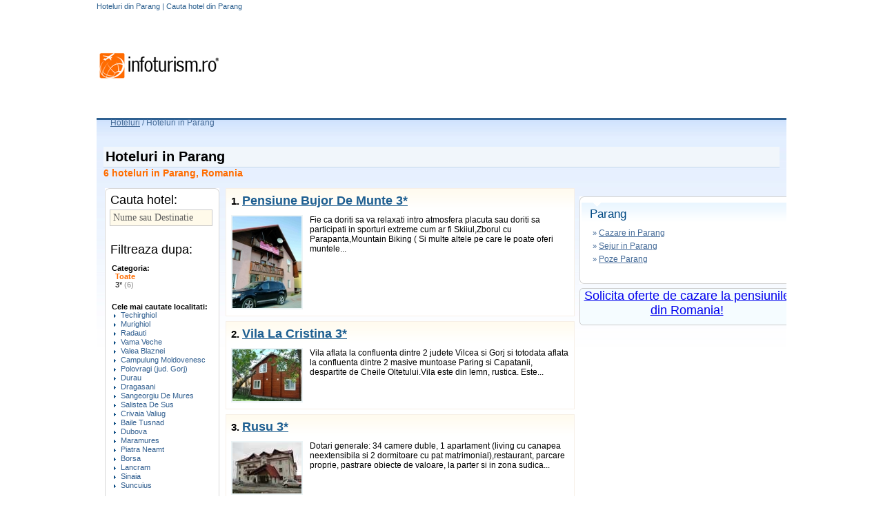

--- FILE ---
content_type: text/html; charset=UTF-8
request_url: https://hoteluri.infoturism.ro/parang2/
body_size: 12848
content:
<!DOCTYPE html PUBLIC "-//W3C//DTD XHTML 1.0 Transitional//EN"
    "http://www.w3.org/TR/xhtml1/DTD/xhtml1-transitional.dtd">
<html>
<head>
    <title>Hoteluri  Parang | Cazare la hoteluri  din Parang</title>
    <meta http-equiv="Content-Type" content="text/html;  charset=UTF-8">
    <meta name="description" content="Hoteluri  din Parang. Puteti cauta in toate hotelurile din Parang si citi comentarii facute de turisti la aceste hoteluri.">
    <meta name="keywords" content="Hoteluri Parang , Rezervari la hoteluri din Parang">
    <META NAME="ROBOTS" CONTENT="INDEX,FOLLOW">
    <meta name="revisit-after" content="2 days">
    <meta name="language" content="ro">
    <meta name="subject" content="">

    <link type="text/css" href="//static.infoturism.ro/css-site/harta_default.css" rel="stylesheet"/>
    <link type="text/css" href="//static.infoturism.ro/css-site/templates/header.css" rel="stylesheet"/>
    <link type="text/css" href="//static.infoturism.ro/css-site/templates/content-general.css" rel="stylesheet"/>
    <link type="text/css" href="//static.infoturism.ro/css-site/templates/hoteluri.css" rel="stylesheet"/>
    <link type="text/css" href="//static.infoturism.ro/jq-autoc/css-hoteluri.css" rel="stylesheet"/>
    <link href="//static.infoturism.ro/css-site/templates/footer.css" rel="stylesheet" type="text/css"/>

    <!--[if IE]>
    <link type="text/css" href="http://static.infoturism.ro/css-site/templates/hoteluri_ie.css" rel="stylesheet"/>
    <![endif]-->

    <link type="text/css" href="//static.infoturism.ro/jquery-ui/css/start/jquery-ui-1.7.2.custom.css"
          rel="stylesheet"/>
    <link type="text/css" href="//static.infoturism.ro/jquery-ui/css/start/jquery.ionutdialog.css"
          rel="stylesheet"/>
    <link type="text/css" href="//static.infoturism.ro/lightbox/css/jquery.lightbox-0.5.css" rel="stylesheet"/>

    <script type="text/javascript" src="//static.infoturism.ro/jquery-1.3.2.min.js"></script>
    <script type="text/javascript"
            src="//static.infoturism.ro/jquery-ui/js/jquery-ui-1.7.2.custom.min.js"></script>
    <script type="text/javascript" src="//static.infoturism.ro/jquery-ui/js/jquery.bgiframe.min.js"></script>
    <script type="text/javascript" src="//static.infoturism.ro/jquery-ui/js/jquery.ionutdialog.js"></script>
    <script type="text/javascript" src="//static.infoturism.ro/lightbox/js/jquery.lightbox-0.5.pack.js"></script>
    <script type="text/javascript" src="//static.infoturism.ro/passive_popup.js?zxc"></script>
    <script type="text/javascript" src="//static.infoturism.ro/js/googleDfpCommon.js"></script>

    
				<script type='text/javascript'>
				(function() {
				var useSSL = 'https:' == document.location.protocol;
				var src = (useSSL ? 'https:' : 'http:') +
				'//www.googletagservices.com/tag/js/gpt.js';
				document.write('<scr' + 'ipt src="' + src + '"></scr' + 'ipt>');
				})();
				</script>
				<script type='text/javascript' src='//static.infoturism.ro/js/google-dfp-async.js?20180625'></script>
        

    <!-- Google tag (gtag.js) -->
<script async src="https://www.googletagmanager.com/gtag/js?id=G-LQEJEF7L9Z"></script>
<script>
    window.dataLayer = window.dataLayer || [];
    function gtag(){dataLayer.push(arguments);}
    gtag('js', new Date());

    gtag('config', 'G-LQEJEF7L9Z');
</script>
<!-- End Google tag (gtag.js) -->

<script async src="https://pagead2.googlesyndication.com/pagead/js/adsbygoogle.js"></script>
<script>
    (adsbygoogle = window.adsbygoogle || []).push({
        google_ad_client: "ca-pub-4407806276346013",
        enable_page_level_ads: true
    });
</script>
<!-- End Google -->
    <!-- Facebook Pixel Code -->
<script>
    !function(f,b,e,v,n,t,s)
            {if(f.fbq)return;n=f.fbq=function(){n.callMethod?
            n.callMethod.apply(n,arguments):n.queue.push(arguments)};
            if(!f._fbq)f._fbq=n;n.push=n;n.loaded=!0;n.version='2.0';
            n.queue=[];t=b.createElement(e);t.async=!0;
            t.src=v;s=b.getElementsByTagName(e)[0];
            s.parentNode.insertBefore(t,s)}(window,document,'script',
        'https://connect.facebook.net/en_US/fbevents.js');
    fbq('init', '460185217523548');
    fbq('track', 'PageView');
</script>
<noscript>
    <img height="1" width="1"
         src="https://www.facebook.com/tr?id=460185217523548&ev=PageView
&noscript=1"/>
</noscript>
<!-- End Facebook Pixel Code -->

</head>

<body style="text-align:left">

<div class="container brandingContainer">
    <div class="brandingLeft adDesktop">
        
    </div>
    <div class="brandingRight adDesktop">
        
    </div>
    <div class="brandingTop adDesktop">
        
    </div>
</div>
<!--brandingContainer-->

<div style="width:1280px; margin:0 auto;">
    <div style="width:120px;height:600px;position:fixed;padding-left:20px;">

    </div>
    <!-- end centru -->
    <div style="width:1000px;margin: 0 auto; overflow: hidden;">
        <div style="position:relative;">
            <div id="dialog" style="text-align: left; line-height: 20px;"></div>
            <!-- header /.. -->
            <div class="meniu_top_lk_hdr">
                <div class="mtlh_center">
                    <h1 class="h1_c">Hoteluri  din Parang | Cauta hotel  din Parang</h1>
                </div>
                <div style="clear: both;"></div>
            </div>


            <div id="head" style="height: 85px;">
                <div style="float: left; margin-top: 25px;" id="div_logo"><a href="//www.infoturism.ro/"
                                                                             title="infoturism.ro"><img
                            src="//static.infoturism.ro/interface/interface_03.gif" border="0"
                            alt="Harta infoturism"/></a></div>
                <!--<div style="float: right;"><a href="/administrare/inscriere" target="_blank"><img src="http://static.infoturism.ro/hoteluri/banner_inscrie_hotel.jpg" width="730" height="92" style="border:0px"/></a></div>-->
                <div style="float: right;" id="div_banner_top">
                    
             <script type='text/javascript'>
                googletag.cmd.push(function() {
                    googletag.defineSlot('/10737968/Hoteluri_top_728x90_leaderboard', [728, 90], 'div-gpt-ad-1417531304768-0').addService(googletag.pubads());
                    googletag.pubads().enableSingleRequest();
                    
                    googletag.enableServices();
                });
            </script>
         <div id='div-gpt-ad-1417531304768-0' style='width:728px; height:90px;'>
                            <script type='text/javascript'>
                            googletag.cmd.push(function() { googletag.display('div-gpt-ad-1417531304768-0'); });
                            </script>
                        </div>
                </div>
            </div>
            <script type="text/javascript">

                $(document).ready(function () {
                    var kids = $('#div_banner_top > :not(script)').children();
                    var hgh = 0;
                    $.each(kids, function (i, v) {
                        hgh += $(v).height();
                    });
                    if (hgh < 10) {
                        $('#div_banner_top').html('<a href="/administrare/inscriere" target="_blank"><img src="//static.infoturism.ro/hoteluri/banner_inscrie_hotel.jpg" width="730" height="92" style="border:0px"/></a>');
                    }
                })
            </script>
            <div style="clear: both;"></div>


            <div id="main_content_hoteluri">

                <!-- breadcrumb /.. -->
                <div class="bcrumb" style="color:#456B98; height:20px; ">
                    <div style="float:left"><a href="/" title="Hoteluri" class="general_link">Hoteluri</a>&nbsp;</div>
                    <div style="float:left">/&nbsp;</div><h2 class="h2_bc">Hoteluri in  Parang</h2>
                </div>
                <!-- ../ breadcrumb. -->

                <div style="width: auto; margin: 0 10px 0 10px; padding: 0;">

                    <div style="clear: both;"></div>
                    <div style="width: auto; margin: 0; padding: 0;">
				<br />
				<div style="clear: both;"></div>

				<!-- ci - title /.. -->
				<h3 class="page_title"><strong>Hoteluri in Parang</strong></h3>
                <div style=" font-weight:normal; color:#FF6C00; font-size:14px; font-weight:bold;">6 hoteluri in Parang, Romania</div>
				<!-- ../ ci - title. -->

				<br />
				<!-- content interior 3 coloane /.. -->
				<table width="1005">
					<tr>
						<!-- ci - col. left /.. -->
						<td width="172" align="left" valign="top">
							<div class="search_box">
								<div class="box_top"></div>
								<div class="box_body">

									<div class="box_title">Cauta hotel:</div>
									<input autocomplete="off" name="destinatie" id="destinatie" value="Nume sau Destinatie" onfocus="if(this.value == 'Nume sau Destinatie') this.value='';" onblur="if(this.value == '') this.value = 'Nume sau Destinatie'" type="text" />
									<link rel="stylesheet" type="text/css" href="//static.infoturism.ro/jq-autoc/css.css" />
									<script type="text/javascript" src="//static.infoturism.ro/jq-autoc/jquery.autocomplete.js"></script>
									<script type="text/javascript">
									function selectItem(li) {
										if (li.extra) { window.location = '/'+ li.extra[0] ; }
									}
									$(document).ready( function(){
										$("#destinatie").autocomplete( "/autoc_orase_rom/", { minChars:3, delay:250, matchSubset:false, matchContains:false, cacheLength:5, lineSeparator:'&#182;', onItemSelect:selectItem, selectOnly:1 });
									});
									</script>
									<br /><br /><br />
									<div class="box_title">Filtreaza dupa:</div>

									<div class="filtru">
									<b>Categoria:</b><br />
									<a href="/parang2/" style="color:#FF6C00;font-weight:bold;" title="Hoteluri de <#nume_cat#> in Parang">Toate</a><br />
									<a href="/parang2/trei_stele" title="Hoteluri de 3* in Parang">3* <em>(6)</em> </a><br />
									</div>

                                    
                                    <div class="filtru" style="font-size:11px;">
                                        <b>Cele mai cautate localitati:</b><br />
                                        <div id="listaorase">
                                            <ul class="list_categ_romania"><li><a href="/techirghiol/" title="Hoteluri Techirghiol"  class="mains">Techirghiol</a></li><li><a href="/murighiol/" title="Hoteluri Murighiol"  class="mains">Murighiol</a></li><li><a href="/radauti/" title="Hoteluri Radauti"  class="mains">Radauti</a></li><li><a href="/vama-veche/" title="Hoteluri Vama Veche"  class="mains">Vama Veche</a></li><li><a href="/valea-blaznei/" title="Hoteluri Valea Blaznei"  class="mains">Valea Blaznei</a></li><li><a href="/campulung-moldovenesc/" title="Hoteluri Campulung Moldovenesc"  class="mains">Campulung Moldovenesc</a></li><li><a href="/polovragi-jud-gorj/" title="Hoteluri Polovragi (jud. Gorj)"  class="mains">Polovragi (jud. Gorj)</a></li><li><a href="/durau/" title="Hoteluri Durau"  class="mains">Durau</a></li><li><a href="/dragasani/" title="Hoteluri Dragasani"  class="mains">Dragasani</a></li><li><a href="/sangeorgiu-de-mures/" title="Hoteluri Sangeorgiu De Mures"  class="mains">Sangeorgiu De Mures</a></li><li><a href="/salistea-de-sus/" title="Hoteluri Salistea De Sus"  class="mains">Salistea De Sus</a></li><li><a href="/crivaia-valiug/" title="Hoteluri Crivaia Valiug"  class="mains">Crivaia Valiug</a></li><li><a href="/baile-tusnad/" title="Hoteluri Baile Tusnad"  class="mains">Baile Tusnad</a></li><li><a href="/dubova/" title="Hoteluri Dubova"  class="mains">Dubova</a></li><li><a href="/maramures/" title="Hoteluri Maramures"  class="mains">Maramures</a></li><li><a href="/piatra-neamt/" title="Hoteluri Piatra Neamt"  class="mains">Piatra Neamt</a></li><li><a href="/borsa/" title="Hoteluri Borsa"  class="mains">Borsa</a></li><li><a href="/lancram/" title="Hoteluri Lancram"  class="mains">Lancram</a></li><li><a href="/sinaia/" title="Hoteluri Sinaia"  class="mains">Sinaia</a></li><li><a href="/suncuius/" title="Hoteluri Suncuius"  class="mains">Suncuius</a></li><li style="display:none"><a href="/iasi/" title="Hoteluri Iasi" >Iasi</a></li><li style="display:none"><a href="/venus/" title="Hoteluri Venus" >Venus</a></li><li style="display:none"><a href="/adamclisi/" title="Hoteluri Adamclisi" >Adamclisi</a></li><li style="display:none"><a href="/geoagiu-bai/" title="Hoteluri Geoagiu Bai" >Geoagiu Bai</a></li><li style="display:none"><a href="/salonta/" title="Hoteluri Salonta" >Salonta</a></li><li style="display:none"><a href="/valea-crisului/" title="Hoteluri Valea Crisului" >Valea Crisului</a></li><li style="display:none"><a href="/vaslui/" title="Hoteluri Vaslui" >Vaslui</a></li><li style="display:none"><a href="/negresti-oas/" title="Hoteluri Negresti Oas" >Negresti Oas</a></li><li style="display:none"><a href="/deva/" title="Hoteluri Deva" >Deva</a></li><li style="display:none"><a href="/calarasi/" title="Hoteluri Calarasi" >Calarasi</a></li><li style="display:none"><a href="/vama/" title="Hoteluri Vama" >Vama</a></li><li style="display:none"><a href="/satu-mare/" title="Hoteluri Satu Mare" >Satu Mare</a></li><li style="display:none"><a href="/vadu-izei/" title="Hoteluri Vadu Izei" >Vadu Izei</a></li><li style="display:none"><a href="/slatina/" title="Hoteluri Slatina" >Slatina</a></li><li style="display:none"><a href="/olimp/" title="Hoteluri Olimp" >Olimp</a></li><li style="display:none"><a href="/baltatesti/" title="Hoteluri Baltatesti" >Baltatesti</a></li><li style="display:none"><a href="/codlea/" title="Hoteluri Codlea" >Codlea</a></li><li style="display:none"><a href="/abrud/" title="Hoteluri Abrud" >Abrud</a></li><li style="display:none"><a href="/mogosa/" title="Hoteluri Mogosa" >Mogosa</a></li><li style="display:none"><a href="/suior/" title="Hoteluri Suior" >Suior</a></li><li style="display:none"><a href="/albac/" title="Hoteluri Albac" >Albac</a></li><li style="display:none"><a href="/botiza/" title="Hoteluri Botiza" >Botiza</a></li><li style="display:none"><a href="/bacau/" title="Hoteluri Bacau" >Bacau</a></li><li style="display:none"><a href="/magura-jud-bacau/" title="Hoteluri Magura (jud. Bacau)" >Magura (jud. Bacau)</a></li><li style="display:none"><a href="/fieni-jud-dambovita/" title="Hoteluri Fieni (jud. Dambovita)" >Fieni (jud. Dambovita)</a></li><li style="display:none"><a href="/ramnicu-valcea/" title="Hoteluri Ramnicu Valcea" >Ramnicu Valcea</a></li><li style="display:none"><a href="/nufaru-jud-tulcea/" title="Hoteluri Nufaru (jud.Tulcea)" >Nufaru (jud.Tulcea)</a></li><li style="display:none"><a href="/baile-felix/" title="Hoteluri Baile Felix" >Baile Felix</a></li><li style="display:none"><a href="/archia-jud-hunedoara/" title="Hoteluri Archia (jud. Hunedoara)" >Archia (jud. Hunedoara)</a></li><li style="display:none"><a href="/toplita/" title="Hoteluri Toplita" >Toplita</a></li><li style="display:none"><a href="/gura-portitei/" title="Hoteluri Gura Portitei" >Gura Portitei</a></li><li style="display:none"><a href="/corbu/" title="Hoteluri Corbu" >Corbu</a></li><li style="display:none"><a href="/praid/" title="Hoteluri Praid" >Praid</a></li><li style="display:none"><a href="/berzasca-jud-caras-severin/" title="Hoteluri Berzasca (jud.Caras-Severin)" >Berzasca (jud.Caras-Severin)</a></li><li style="display:none"><a href="/muntele-mic/" title="Hoteluri Muntele Mic" >Muntele Mic</a></li><li style="display:none"><a href="/azuga/" title="Hoteluri Azuga" >Azuga</a></li><li style="display:none"><a href="/piatra-fantanele/" title="Hoteluri Piatra Fantanele" >Piatra Fantanele</a></li><li style="display:none"><a href="/reghin/" title="Hoteluri Reghin" >Reghin</a></li><li style="display:none"><a href="/cugir/" title="Hoteluri Cugir" >Cugir</a></li><li style="display:none"><a href="/brebu/" title="Hoteluri Brebu" >Brebu</a></li><li style="display:none"><a href="/dumbraveni-jud-sibiu/" title="Hoteluri Dumbraveni (jud.Sibiu)" >Dumbraveni (jud.Sibiu)</a></li><li style="display:none"><a href="/carlibaba/" title="Hoteluri Carlibaba" >Carlibaba</a></li><li style="display:none"><a href="/homorod/" title="Hoteluri Homorod" >Homorod</a></li><li style="display:none"><a href="/novaci-jud-gorj/" title="Hoteluri Novaci (jud. Gorj)" >Novaci (jud. Gorj)</a></li><li style="display:none"><a href="/baia-mare/" title="Hoteluri Baia Mare" >Baia Mare</a></li><li style="display:none"><a href="/mila-23/" title="Hoteluri Mila 23" >Mila 23</a></li><li style="display:none"><a href="/otopeni/" title="Hoteluri Otopeni" >Otopeni</a></li><li style="display:none"><a href="/straja/" title="Hoteluri Straja" >Straja</a></li><li style="display:none"><a href="/rucar/" title="Hoteluri Rucar" >Rucar</a></li><li style="display:none"><a href="/rupea/" title="Hoteluri Rupea" >Rupea</a></li><li style="display:none"><a href="/timisu-de-sus/" title="Hoteluri Timisul De Sus" >Timisul De Sus</a></li><li style="display:none"><a href="/turnu-severin/" title="Hoteluri Turnu Severin" >Turnu Severin</a></li><li style="display:none"><a href="/resita/" title="Hoteluri Resita" >Resita</a></li><li style="display:none"><a href="/suceava/" title="Hoteluri Suceava" >Suceava</a></li><li style="display:none"><a href="/vidraru/" title="Hoteluri Vidraru" >Vidraru</a></li><li style="display:none"><a href="/campina/" title="Hoteluri Campina" >Campina</a></li><li style="display:none"><a href="/siret/" title="Hoteluri Siret" >Siret</a></li><li style="display:none"><a href="/manastirea-humorului/" title="Hoteluri Manastirea Humorului" >Manastirea Humorului</a></li><li style="display:none"><a href="/parang2/" title="Hoteluri Parang" >Parang</a></li><li style="display:none"><a href="/poiana-teiului-neamt/" title="Hoteluri Poiana Teiului (Neamt)" >Poiana Teiului (Neamt)</a></li><li style="display:none"><a href="/tarlungeni-jud-brasov1/" title="Hoteluri Tarlungeni (jud Brasov)" >Tarlungeni (jud Brasov)</a></li><li style="display:none"><a href="/viseu-de-sus/" title="Hoteluri Viseu De Sus" >Viseu De Sus</a></li><li style="display:none"><a href="/zimnicea/" title="Hoteluri Zimnicea" >Zimnicea</a></li><li style="display:none"><a href="/comanesti/" title="Hoteluri Comanesti" >Comanesti</a></li><li style="display:none"><a href="/poiana-marului/" title="Hoteluri Poiana Marului" >Poiana Marului</a></li><li style="display:none"><a href="/navodari/" title="Hoteluri Navodari" >Navodari</a></li><li style="display:none"><a href="/rarau/" title="Hoteluri Rarau" >Rarau</a></li><li style="display:none"><a href="/valea-doftanei/" title="Hoteluri Valea Doftanei" >Valea Doftanei</a></li><li style="display:none"><a href="/mila-351/" title="Hoteluri Mila 35" >Mila 35</a></li></ul><ul class="list_categ_romania"><li style="display:none"><a href="/cheia/" title="Hoteluri Cheia" >Cheia</a></li><li style="display:none"><a href="/dragomiresti/" title="Hoteluri Dragomiresti" >Dragomiresti</a></li><li style="display:none"><a href="/danes/" title="Hoteluri Danes" >Danes</a></li><li style="display:none"><a href="/cartisoara-jud-sibiu/" title="Hoteluri Cartisoara (jud. Sibiu)" >Cartisoara (jud. Sibiu)</a></li><li style="display:none"><a href="/sacele/" title="Hoteluri Sacele" >Sacele</a></li><li style="display:none"><a href="/zabala/" title="Hoteluri Zabala" >Zabala</a></li><li style="display:none"><a href="/dej/" title="Hoteluri Dej" >Dej</a></li><li style="display:none"><a href="/alexandria/" title="Hoteluri Alexandria" >Alexandria</a></li><li style="display:none"><a href="/chimindia-jud-hunedoara/" title="Hoteluri Chimindia (jud. Hunedoara)" >Chimindia (jud. Hunedoara)</a></li><li style="display:none"><a href="/cund/" title="Hoteluri Cund" >Cund</a></li><li style="display:none"><a href="/boga/" title="Hoteluri Boga" >Boga</a></li><li style="display:none"><a href="/fantanele/" title="Hoteluri Fantanele" >Fantanele</a></li><li style="display:none"><a href="/tarnaveni-jud-mures/" title="Hoteluri Tarnaveni (jud. Mures)" >Tarnaveni (jud. Mures)</a></li><li style="display:none"><a href="/delta-dunarii/" title="Hoteluri Delta Dunarii" >Delta Dunarii</a></li><li style="display:none"><a href="/mures/" title="Hoteluri Mures" >Mures</a></li><li style="display:none"><a href="/sighetu-marmatiei/" title="Hoteluri Sighetu Marmatiei" >Sighetu Marmatiei</a></li><li style="display:none"><a href="/poiana-brasov/" title="Hoteluri Poiana Brasov" >Poiana Brasov</a></li><li style="display:none"><a href="/maldaresti-jud-valcea/" title="Hoteluri Maldaresti (jud. Valcea)" >Maldaresti (jud. Valcea)</a></li><li style="display:none"><a href="/ranca/" title="Hoteluri Ranca" >Ranca</a></li><li style="display:none"><a href="/lehliu/" title="Hoteluri Lehliu" >Lehliu</a></li><li style="display:none"><a href="/corbeni/" title="Hoteluri Corbeni" >Corbeni</a></li><li style="display:none"><a href="/paraul-rece/" title="Hoteluri Paraul Rece" >Paraul Rece</a></li><li style="display:none"><a href="/giurgiu/" title="Hoteluri Giurgiu" >Giurgiu</a></li><li style="display:none"><a href="/sighisoara/" title="Hoteluri Sighisoara" >Sighisoara</a></li><li style="display:none"><a href="/2-mai/" title="Hoteluri 2 Mai" >2 Mai</a></li><li style="display:none"><a href="/balea-lac/" title="Hoteluri Balea Lac" >Balea Lac</a></li><li style="display:none"><a href="/slobozia/" title="Hoteluri Slobozia" >Slobozia</a></li><li style="display:none"><a href="/turda/" title="Hoteluri Turda" >Turda</a></li><li style="display:none"><a href="/anina/" title="Hoteluri Anina" >Anina</a></li><li style="display:none"><a href="/bran/" title="Hoteluri Bran" >Bran</a></li><li style="display:none"><a href="/calafat/" title="Hoteluri Calafat" >Calafat</a></li><li style="display:none"><a href="/curtea-de-arges/" title="Hoteluri Curtea De Arges" >Curtea De Arges</a></li><li style="display:none"><a href="/breb1/" title="Hoteluri Breb" >Breb</a></li><li style="display:none"><a href="/bucovina/" title="Hoteluri Bucovina" >Bucovina</a></li><li style="display:none"><a href="/insula-mare-a-brailei/" title="Hoteluri Insula Mare A Brailei" >Insula Mare A Brailei</a></li><li style="display:none"><a href="/valiug/" title="Hoteluri Valiug" >Valiug</a></li><li style="display:none"><a href="/sant-jud-bistrita-nasaud/" title="Hoteluri Sant (jud. Bistrita-Nasaud)" >Sant (jud. Bistrita-Nasaud)</a></li><li style="display:none"><a href="/arad/" title="Hoteluri Arad" >Arad</a></li><li style="display:none"><a href="/oncesti/" title="Hoteluri Oncesti" >Oncesti</a></li><li style="display:none"><a href="/alba-iulia/" title="Hoteluri Alba Iulia" >Alba Iulia</a></li><li style="display:none"><a href="/dambovicioara/" title="Hoteluri Dambovicioara" >Dambovicioara</a></li><li style="display:none"><a href="/turnu-magurele/" title="Hoteluri Turnu Magurele" >Turnu Magurele</a></li><li style="display:none"><a href="/glod-jud-maramures/" title="Hoteluri Glod (jud.Maramures)" >Glod (jud.Maramures)</a></li><li style="display:none"><a href="/moeciu/" title="Hoteluri Moeciu" >Moeciu</a></li><li style="display:none"><a href="/remeti/" title="Hoteluri Remeti" >Remeti</a></li><li style="display:none"><a href="/mamaia/" title="Hoteluri Mamaia" >Mamaia</a></li><li style="display:none"><a href="/timisoara/" title="Hoteluri Timisoara" >Timisoara</a></li><li style="display:none"><a href="/baile-1-mai/" title="Hoteluri Baile 1 Mai" >Baile 1 Mai</a></li><li style="display:none"><a href="/targu-neamt/" title="Hoteluri Targu Neamt" >Targu Neamt</a></li><li style="display:none"><a href="/bors/" title="Hoteluri Bors" >Bors</a></li><li style="display:none"><a href="/transfagarasan/" title="Hoteluri Transfagarasan" >Transfagarasan</a></li><li style="display:none"><a href="/cluj-napoca/" title="Hoteluri Cluj Napoca" >Cluj Napoca</a></li><li style="display:none"><a href="/amara/" title="Hoteluri Amara" >Amara</a></li><li style="display:none"><a href="/bicaz/" title="Hoteluri Bicaz" >Bicaz</a></li><li style="display:none"><a href="/campulung-muscel/" title="Hoteluri Campulung Muscel" >Campulung Muscel</a></li><li style="display:none"><a href="/calimanesti-caciulata/" title="Hoteluri Calimanesti-Caciulata" >Calimanesti-Caciulata</a></li><li style="display:none"><a href="/borsec/" title="Hoteluri Borsec" >Borsec</a></li><li style="display:none"><a href="/oveselu-jud-valcea/" title="Hoteluri Oveselu (jud. Valcea)" >Oveselu (jud. Valcea)</a></li><li style="display:none"><a href="/rasnov/" title="Hoteluri Rasnov" >Rasnov</a></li><li style="display:none"><a href="/snagov/" title="Hoteluri Snagov" >Snagov</a></li><li style="display:none"><a href="/ocna-sibiului/" title="Hoteluri Ocna Sibiului" >Ocna Sibiului</a></li><li style="display:none"><a href="/bucov/" title="Hoteluri Bucov" >Bucov</a></li><li style="display:none"><a href="/sfantu-gheorghe---delta/" title="Hoteluri Sfantu Gheorghe - Delta" >Sfantu Gheorghe - Delta</a></li><li style="display:none"><a href="/mangalia/" title="Hoteluri Mangalia" >Mangalia</a></li><li style="display:none"><a href="/lepsa--vrancea/" title="Hoteluri Lepsa- Vrancea" >Lepsa- Vrancea</a></li><li style="display:none"><a href="/paltinis/" title="Hoteluri Paltinis" >Paltinis</a></li><li style="display:none"><a href="/bazna/" title="Hoteluri Bazna" >Bazna</a></li><li style="display:none"><a href="/cehu-silvaniei/" title="Hoteluri Cehu Silvaniei" >Cehu Silvaniei</a></li><li style="display:none"><a href="/sulina/" title="Hoteluri Sulina" >Sulina</a></li><li style="display:none"><a href="/brasov/" title="Hoteluri Brasov" >Brasov</a></li><li style="display:none"><a href="/medias/" title="Hoteluri Medias" >Medias</a></li><li style="display:none"><a href="/colibita/" title="Hoteluri Colibita" >Colibita</a></li><li style="display:none"><a href="/viseu-de-jos/" title="Hoteluri Viseu De Jos" >Viseu De Jos</a></li><li style="display:none"><a href="/lacu-sarat/" title="Hoteluri Lacu Sarat" >Lacu Sarat</a></li><li style="display:none"><a href="/zugreni/" title="Hoteluri Zugreni" >Zugreni</a></li><li style="display:none"><a href="/tusnad/" title="Hoteluri Tusnad" >Tusnad</a></li><li style="display:none"><a href="/crit/" title="Hoteluri Crit" >Crit</a></li><li style="display:none"><a href="/malaia-jud-valcea/" title="Hoteluri Malaia (jud. Valcea)" >Malaia (jud. Valcea)</a></li><li style="display:none"><a href="/rau-sadului1/" title="Hoteluri Rau Sadului" >Rau Sadului</a></li><li style="display:none"><a href="/sarmizegetusa/" title="Hoteluri Sarmizegetusa" >Sarmizegetusa</a></li><li style="display:none"><a href="/tulcea/" title="Hoteluri Tulcea" >Tulcea</a></li><li style="display:none"><a href="/avrig/" title="Hoteluri Avrig" >Avrig</a></li><li style="display:none"><a href="/odorheiu-secuiesc/" title="Hoteluri Odorheiu Secuiesc" >Odorheiu Secuiesc</a></li><li style="display:none"><a href="/braila/" title="Hoteluri Braila" >Braila</a></li><li style="display:none"><a href="/ploiesti/" title="Hoteluri Ploiesti" >Ploiesti</a></li><li style="display:none"><a href="/moinesti/" title="Hoteluri Moinesti" >Moinesti</a></li><li style="display:none"><a href="/cheile-butii/" title="Hoteluri Cheile Butii" >Cheile Butii</a></li><li style="display:none"><a href="/baile-govora/" title="Hoteluri Baile Govora" >Baile Govora</a></li><li style="display:none"><a href="/harghita-bai/" title="Hoteluri Harghita Bai" >Harghita Bai</a></li></ul><ul class="list_categ_romania"><li style="display:none"><a href="/smida/" title="Hoteluri Smida" >Smida</a></li><li style="display:none"><a href="/moldovita/" title="Hoteluri Moldovita" >Moldovita</a></li><li style="display:none"><a href="/voineasa/" title="Hoteluri Voineasa" >Voineasa</a></li><li style="display:none"><a href="/moisei1/" title="Hoteluri Moisei" >Moisei</a></li><li style="display:none"><a href="/orastie/" title="Hoteluri Orastie" >Orastie</a></li><li style="display:none"><a href="/draganu/" title="Hoteluri Draganu" >Draganu</a></li><li style="display:none"><a href="/stana-de-vale/" title="Hoteluri Stana De Vale" >Stana De Vale</a></li><li style="display:none"><a href="/ineu/" title="Hoteluri Ineu" >Ineu</a></li><li style="display:none"><a href="/padina-pestera/" title="Hoteluri Padina - Pestera" >Padina - Pestera</a></li><li style="display:none"><a href="/baisoara/" title="Hoteluri Baisoara" >Baisoara</a></li><li style="display:none"><a href="/busteni/" title="Hoteluri Busteni" >Busteni</a></li><li style="display:none"><a href="/galati/" title="Hoteluri Galati" >Galati</a></li><li style="display:none"><a href="/sarata-monteoru/" title="Hoteluri Sarata Monteoru" >Sarata Monteoru</a></li><li style="display:none"><a href="/buftea/" title="Hoteluri Buftea" >Buftea</a></li><li style="display:none"><a href="/vidra/" title="Hoteluri Vidra" >Vidra</a></li><li style="display:none"><a href="/vatra-dornei/" title="Hoteluri Vatra Dornei" >Vatra Dornei</a></li><li style="display:none"><a href="/husi/" title="Hoteluri Husi" >Husi</a></li><li style="display:none"><a href="/arpasu-de-sus/" title="Hoteluri Arpasu De Sus" >Arpasu De Sus</a></li><li style="display:none"><a href="/moneasa/" title="Hoteluri Moneasa" >Moneasa</a></li><li style="display:none"><a href="/caraorman/" title="Hoteluri Caraorman" >Caraorman</a></li><li style="display:none"><a href="/auseu-jud-bihor/" title="Hoteluri Auseu (jud. Bihor)" >Auseu (jud. Bihor)</a></li><li style="display:none"><a href="/cap-aurora/" title="Hoteluri Cap Aurora" >Cap Aurora</a></li><li style="display:none"><a href="/slanic-prahova/" title="Hoteluri Slanic Prahova" >Slanic Prahova</a></li><li style="display:none"><a href="/arges/" title="Hoteluri Arges" >Arges</a></li><li style="display:none"><a href="/tau-bistra/" title="Hoteluri Tau Bistra" >Tau Bistra</a></li><li style="display:none"><a href="/bucuresti/" title="Hoteluri Bucuresti" >Bucuresti</a></li><li style="display:none"><a href="/poiana-tapului/" title="Hoteluri Poiana Tapului" >Poiana Tapului</a></li><li style="display:none"><a href="/arieseni/" title="Hoteluri Arieseni" >Arieseni</a></li><li style="display:none"><a href="/falticeni/" title="Hoteluri Falticeni" >Falticeni</a></li><li style="display:none"><a href="/carei/" title="Hoteluri Carei" >Carei</a></li><li style="display:none"><a href="/biertan/" title="Hoteluri Biertan" >Biertan</a></li><li style="display:none"><a href="/agapia/" title="Hoteluri Agapia" >Agapia</a></li><li style="display:none"><a href="/cacica-jud-suceava/" title="Hoteluri Cacica (jud. Suceava)" >Cacica (jud. Suceava)</a></li><li style="display:none"><a href="/sfodea-jud-mehedinti/" title="Hoteluri Sfodea (jud. Mehedinti)" >Sfodea (jud. Mehedinti)</a></li><li style="display:none"><a href="/sasca-romana/" title="Hoteluri Sasca Romana" >Sasca Romana</a></li><li style="display:none"><a href="/horezu/" title="Hoteluri Horezu" >Horezu</a></li><li style="display:none"><a href="/saturn/" title="Hoteluri Saturn" >Saturn</a></li><li style="display:none"><a href="/gheorgheni/" title="Hoteluri Gheorgheni" >Gheorgheni</a></li><li style="display:none"><a href="/eforie-sud/" title="Hoteluri Eforie Sud" >Eforie Sud</a></li><li style="display:none"><a href="/chilia/" title="Hoteluri Chilia" >Chilia</a></li><li style="display:none"><a href="/uzlina/" title="Hoteluri Uzlina" >Uzlina</a></li><li style="display:none"><a href="/barlad/" title="Hoteluri Barlad" >Barlad</a></li><li style="display:none"><a href="/pascani/" title="Hoteluri Pascani" >Pascani</a></li><li style="display:none"><a href="/valea-ariesului/" title="Hoteluri Valea Ariesului" >Valea Ariesului</a></li><li style="display:none"><a href="/zarnesti/" title="Hoteluri Zarnesti" >Zarnesti</a></li><li style="display:none"><a href="/izvorul-muresului/" title="Hoteluri Izvorul Muresului" >Izvorul Muresului</a></li><li style="display:none"><a href="/eselnita/" title="Hoteluri Eselnita" >Eselnita</a></li><li style="display:none"><a href="/dulcesti/" title="Hoteluri Dulcesti" >Dulcesti</a></li><li style="display:none"><a href="/constanta/" title="Hoteluri Constanta" >Constanta</a></li><li style="display:none"><a href="/pitesti/" title="Hoteluri Pitesti" >Pitesti</a></li><li style="display:none"><a href="/runcu-dambovita/" title="Hoteluri Runcu " >Runcu </a></li><li style="display:none"><a href="/secaria-jud-prahova/" title="Hoteluri Secaria (jud. Prahova)" >Secaria (jud. Prahova)</a></li><li style="display:none"><a href="/frumosu-jud-suceava/" title="Hoteluri Frumosu (jud. Suceava)" >Frumosu (jud. Suceava)</a></li><li style="display:none"><a href="/simleu-silvaniei/" title="Hoteluri Simleu Silvaniei" >Simleu Silvaniei</a></li><li style="display:none"><a href="/buzias/" title="Hoteluri Buzias" >Buzias</a></li><li style="display:none"><a href="/cisnadioara/" title="Hoteluri Cisnadioara" >Cisnadioara</a></li><li style="display:none"><a href="/aiud/" title="Hoteluri Aiud" >Aiud</a></li><li style="display:none"><a href="/cavinc-icoana/" title="Hoteluri Cavnic/Icoana" >Cavnic/Icoana</a></li><li style="display:none"><a href="/tecuci/" title="Hoteluri Tecuci" >Tecuci</a></li><li style="display:none"><a href="/buzau/" title="Hoteluri Buzau" >Buzau</a></li><li style="display:none"><a href="/poiana-negrii-judetul-suceava/" title="Hoteluri Poiana Negrii (judetul Suceava)" >Poiana Negrii (judetul Suceava)</a></li><li style="display:none"><a href="/cristian/" title="Hoteluri Cristian" >Cristian</a></li><li style="display:none"><a href="/breaza/" title="Hoteluri Breaza" >Breaza</a></li><li style="display:none"><a href="/topoloveni/" title="Hoteluri Topoloveni" >Topoloveni</a></li><li style="display:none"><a href="/botosani/" title="Hoteluri Botosani" >Botosani</a></li><li style="display:none"><a href="/rasinari/" title="Hoteluri Rasinari" >Rasinari</a></li><li style="display:none"><a href="/sacel/" title="Hoteluri Sacel" >Sacel</a></li><li style="display:none"><a href="/intorsura-buzaului/" title="Hoteluri Intorsura Buzaului" >Intorsura Buzaului</a></li><li style="display:none"><a href="/solca/" title="Hoteluri Solca" >Solca</a></li><li style="display:none"><a href="/baia-de-aries/" title="Hoteluri Baia De Aries" >Baia De Aries</a></li><li style="display:none"><a href="/baile-olanesti/" title="Hoteluri Baile Olanesti" >Baile Olanesti</a></li><li style="display:none"><a href="/adjud/" title="Hoteluri Adjud" >Adjud</a></li><li style="display:none"><a href="/valenii-de-munte/" title="Hoteluri Valenii De Munte" >Valenii De Munte</a></li><li style="display:none"><a href="/vlahita/" title="Hoteluri Vlahita" >Vlahita</a></li><li style="display:none"><a href="/moroieni/" title="Hoteluri Moroieni" >Moroieni</a></li><li style="display:none"><a href="/magura-jud-buzau/" title="Hoteluri Magura (jud. Buzau)" >Magura (jud. Buzau)</a></li><li style="display:none"><a href="/fetesti/" title="Hoteluri Fetesti" >Fetesti</a></li><li style="display:none"><a href="/sibiu/" title="Hoteluri Sibiu" >Sibiu</a></li><li style="display:none"><a href="/sieu/" title="Hoteluri Sieu" >Sieu</a></li><li style="display:none"><a href="/gura-humorului/" title="Hoteluri Gura Humorului" >Gura Humorului</a></li><li style="display:none"><a href="/neptun/" title="Hoteluri Neptun" >Neptun</a></li><li style="display:none"><a href="/ceahlau/" title="Hoteluri Ceahlau" >Ceahlau</a></li><li style="display:none"><a href="/onesti/" title="Hoteluri Onesti" >Onesti</a></li><li style="display:none"><a href="/moreni/" title="Hoteluri Moreni" >Moreni</a></li><li style="display:none"><a href="/zalau/" title="Hoteluri Zalau" >Zalau</a></li><li style="display:none"><a href="/cozia/" title="Hoteluri Cozia" >Cozia</a></li><li style="display:none"><a href="/pietrosita-jud-dambovita/" title="Hoteluri Pietrosita (jud. Dambovita)" >Pietrosita (jud. Dambovita)</a></li><li style="display:none"><a href="/voronet/" title="Hoteluri Voronet" >Voronet</a></li><li style="display:none"><a href="/crisan/" title="Hoteluri Crisan" >Crisan</a></li></ul><ul class="list_categ_romania"><li style="display:none"><a href="/covasna/" title="Hoteluri Covasna" >Covasna</a></li><li style="display:none"><a href="/sangeorz-bai/" title="Hoteluri Sangeorz Bai" >Sangeorz Bai</a></li><li style="display:none"><a href="/sfantul-gheorghe/" title="Hoteluri Sfantul Gheorghe" >Sfantul Gheorghe</a></li><li style="display:none"><a href="/slanic-moldova/" title="Hoteluri Slanic Moldova" >Slanic Moldova</a></li><li style="display:none"><a href="/fundata-sirnea/" title="Hoteluri Fundata " >Fundata </a></li><li style="display:none"><a href="/oravita/" title="Hoteluri Oravita" >Oravita</a></li><li style="display:none"><a href="/costesti-hunedoara/" title="Hoteluri Costesti (Hunedoara)" >Costesti (Hunedoara)</a></li><li style="display:none"><a href="/roman/" title="Hoteluri Roman" >Roman</a></li><li style="display:none"><a href="/dealu-botii/" title="Hoteluri Dealu Botii" >Dealu Botii</a></li><li style="display:none"><a href="/sambata-de-sus/" title="Hoteluri Sambata De Sus" >Sambata De Sus</a></li><li style="display:none"><a href="/garda-de-sus/" title="Hoteluri Garda De Sus" >Garda De Sus</a></li><li style="display:none"><a href="/vulcan-jud-brasov/" title="Hoteluri Vulcan (jud. Brasov)" >Vulcan (jud. Brasov)</a></li><li style="display:none"><a href="/sucevita/" title="Hoteluri Sucevita" >Sucevita</a></li><li style="display:none"><a href="/lugoj/" title="Hoteluri Lugoj" >Lugoj</a></li><li style="display:none"><a href="/eforie-nord/" title="Hoteluri Eforie Nord" >Eforie Nord</a></li><li style="display:none"><a href="/valea-bistrei/" title="Hoteluri Valea Bistrei" >Valea Bistrei</a></li><li style="display:none"><a href="/lacu-rosu/" title="Hoteluri Lacu Rosu" >Lacu Rosu</a></li><li style="display:none"><a href="/ramnicu-sarat/" title="Hoteluri Ramnicu Sarat" >Ramnicu Sarat</a></li><li style="display:none"><a href="/harman-jud-brasov/" title="Hoteluri Harman (jud. Brasov)" >Harman (jud. Brasov)</a></li><li style="display:none"><a href="/brazi/" title="Hoteluri Brazi" >Brazi</a></li><li style="display:none"><a href="/orsova/" title="Hoteluri Orsova" >Orsova</a></li><li style="display:none"><a href="/craiova/" title="Hoteluri Craiova" >Craiova</a></li><li style="display:none"><a href="/baia-sprie/" title="Hoteluri Baia Sprie" >Baia Sprie</a></li><li style="display:none"><a href="/izvorul-muntelui/" title="Hoteluri Izvorul Muntelui" >Izvorul Muntelui</a></li><li style="display:none"><a href="/targoviste/" title="Hoteluri Targoviste" >Targoviste</a></li><li style="display:none"><a href="/sebes/" title="Hoteluri Sebes" >Sebes</a></li><li style="display:none"><a href="/runcu-jud-dambovita/" title="Hoteluri Runcu (jud.Dambovita)" >Runcu (jud.Dambovita)</a></li><li style="display:none"><a href="/23-august/" title="Hoteluri 23 August" >23 August</a></li><li style="display:none"><a href="/predeal/" title="Hoteluri Predeal" >Predeal</a></li><li style="display:none"><a href="/blaj/" title="Hoteluri Blaj" >Blaj</a></li><li style="display:none"><a href="/izvoare/" title="Hoteluri Izvoare" >Izvoare</a></li><li style="display:none"><a href="/ighiu/" title="Hoteluri Ighiu" >Ighiu</a></li><li style="display:none"><a href="/comarnic/" title="Hoteluri Comarnic" >Comarnic</a></li><li style="display:none"><a href="/oradea/" title="Hoteluri Oradea" >Oradea</a></li><li style="display:none"><a href="/potlogi/" title="Hoteluri Potlogi" >Potlogi</a></li><li style="display:none"><a href="/soveja/" title="Hoteluri Soveja" >Soveja</a></li><li style="display:none"><a href="/mahmudia/" title="Hoteluri Mahmudia" >Mahmudia</a></li><li style="display:none"><a href="/drobeta-turnu-severin/" title="Hoteluri Drobeta Turnu Severin" >Drobeta Turnu Severin</a></li><li style="display:none"><a href="/varlaam/" title="Hoteluri Varlaam" >Varlaam</a></li><li style="display:none"><a href="/bestepe-jud-tulcea/" title="Hoteluri Bestepe (jud. Tulcea)" >Bestepe (jud. Tulcea)</a></li><li style="display:none"><a href="/petrosani/" title="Hoteluri Petrosani" >Petrosani</a></li><li style="display:none"><a href="/porumbacu-de-sus/" title="Hoteluri Porumbacu De Sus" >Porumbacu De Sus</a></li><li style="display:none"><a href="/rahau/" title="Hoteluri Rahau" >Rahau</a></li><li style="display:none"><a href="/caransebes/" title="Hoteluri Caransebes" >Caransebes</a></li><li style="display:none"><a href="/ocna-sugatag/" title="Hoteluri Ocna Sugatag" >Ocna Sugatag</a></li><li style="display:none"><a href="/pucioasa/" title="Hoteluri Pucioasa" >Pucioasa</a></li><li style="display:none"><a href="/hunedoara/" title="Hoteluri Hunedoara" >Hunedoara</a></li><li style="display:none"><a href="/marginimea-sibiului/" title="Hoteluri Marginimea Sibiului" >Marginimea Sibiului</a></li><li style="display:none"><a href="/fagaras/" title="Hoteluri Fagaras" >Fagaras</a></li><li style="display:none"><a href="/bradulet/" title="Hoteluri Bradulet" >Bradulet</a></li><li style="display:none"><a href="/hateg/" title="Hoteluri Hateg" >Hateg</a></li><li style="display:none"><a href="/domnesti-jud-arges/" title="Hoteluri Domnesti (jud. Arges)" >Domnesti (jud. Arges)</a></li><li style="display:none"><a href="/sangeorgiu-de-padure/" title="Hoteluri Sangeorgiu De Padure" >Sangeorgiu De Padure</a></li><li style="display:none"><a href="/sadova-jud-suceava/" title="Hoteluri Sadova (jud.Suceava)" >Sadova (jud.Suceava)</a></li><li style="display:none"><a href="/saliste-jud-sibiu/" title="Hoteluri Saliste (jud. Sibiu)" >Saliste (jud. Sibiu)</a></li><li style="display:none"><a href="/ghimbav/" title="Hoteluri Ghimbav" >Ghimbav</a></li><li style="display:none"><a href="/semenic/" title="Hoteluri Semenic" >Semenic</a></li><li style="display:none"><a href="/costinesti/" title="Hoteluri Costinesti" >Costinesti</a></li><li style="display:none"><a href="/vatra-moldovitei/" title="Hoteluri Vatra Moldovitei" >Vatra Moldovitei</a></li><li style="display:none"><a href="/targu-ocna/" title="Hoteluri Targu Ocna" >Targu Ocna</a></li><li style="display:none"><a href="/targu-mures/" title="Hoteluri Targu Mures" >Targu Mures</a></li><li style="display:none"><a href="/bistrita/" title="Hoteluri Bistrita" >Bistrita</a></li><li style="display:none"><a href="/barsana/" title="Hoteluri Barsana" >Barsana</a></li><li style="display:none"><a href="/albesti-jud-mures/" title="Hoteluri Albesti (jud. Mures)" >Albesti (jud. Mures)</a></li><li style="display:none"><a href="/cornu/" title="Hoteluri Cornu" >Cornu</a></li><li style="display:none"><a href="/targu-jiu/" title="Hoteluri Targu Jiu" >Targu Jiu</a></li><li style="display:none"><a href="/berca-jud-buzau/" title="Hoteluri Berca (jud. Buzau)" >Berca (jud. Buzau)</a></li><li style="display:none"><a href="/targu-secuiesc/" title="Hoteluri Targu Secuiesc" >Targu Secuiesc</a></li><li style="display:none"><a href="/miercurea-ciuc/" title="Hoteluri Miercurea Ciuc" >Miercurea Ciuc</a></li><li style="display:none"><a href="/baile-herculane/" title="Hoteluri Baile Herculane" >Baile Herculane</a></li><li style="display:none"><a href="/gura-r-ului/" title="Hoteluri Gura Râului" >Gura Râului</a></li><li style="display:none"><a href="/sovata/" title="Hoteluri Sovata" >Sovata</a></li><li style="display:none"><a href="/salciua/" title="Hoteluri Salciua" >Salciua</a></li><li style="display:none"><a href="/ocnele-mari/" title="Hoteluri Ocnele Mari" >Ocnele Mari</a></li><li style="display:none"><a href="/dunavatu/" title="Hoteluri Dunavatu" >Dunavatu</a></li><li style="display:none"><a href="/focsani/" title="Hoteluri Focsani" >Focsani</a></li><li style="display:none"><a href="/tasnad/" title="Hoteluri Tasnad" >Tasnad</a></li><li style="display:none"><a href="/vartop-jud-alba/" title="Hoteluri Vartop (jud. Alba)" >Vartop (jud. Alba)</a></li><li style="display:none"><a href="/timisul-de-jos/" title="Hoteluri Timisul De Jos" >Timisul De Jos</a></li><li style="display:none"><a href="/tismana/" title="Hoteluri Tismana" >Tismana</a></li><li style="display:none"><a href="/sapanta/" title="Hoteluri Sapanta" >Sapanta</a></li><li style="display:none"><a href="/belis-jud-cluj/" title="Hoteluri Belis (jud. Cluj)" >Belis (jud. Cluj)</a></li><li style="display:none"><a href="/bala-jud-mehedinti/" title="Hoteluri Bala (jud.Mehedinti)" >Bala (jud.Mehedinti)</a></li><li style="display:none"><a href="/jupiter/" title="Hoteluri Jupiter" >Jupiter</a></li><li style="display:none"><a href="/tupilati/" title="Hoteluri Tupilati" >Tupilati</a></li><li style="display:none"><a href="/balvanyos/" title="Hoteluri Balvanyos" >Balvanyos</a></li><li style="display:none"><a href="/rona-de-jos/" title="Hoteluri Rona De Jos" >Rona De Jos</a></li><li style="display:none"><a href="/darmanesti/" title="Hoteluri Darmanesti" >Darmanesti</a></li></ul>
                                        </div>
                                        <div style="clear: both;"></div>
                                    </div>
                                    

								</div>
								<div class="box_btm"></div>
							</div><br />
							<div class="sub_box"><strong>6 hoteluri in Parang</strong>, conform filtrelor aplicate.</div>
						</td>
						<!-- ../ ci - col. left. -->

						<!-- ci - col. center /.. -->
						<td width="500" align="left" valign="top" style="padding: 0 0 0 7px;">

							<!-- ci - offer box /.. -->
							
							<div class="box_hotel">
								<div style="font-size:15px;font-weight:bold;margin-bottom:10px">1. <a href="/parang2/hotel-bujor-de-munte1-parang2" title="Cazare la Pensiune  Bujor De Munte 3* Parang" style="color: #1D5E90; text-decoration: underline; font-size: 18px; font-family: Arial;">Pensiune  Bujor De Munte 3*</a></div>
								<a href="/parang2/hotel-bujor-de-munte1-parang2"><img src="//static.infoturism.ro/poze-hotel-thumb/th-129078673839835.jpg" border="0" alt="Pensiune  Bujor De Munte" /></a>
								<div class="descr">Fie ca doriti sa va relaxati intro atmosfera placuta sau doriti sa participati in sporturi extreme cum ar fi Skiiul,Zborul cu Parapanta,Mountain Biking ( Si multe altele pe care le poate oferi muntele...</div>
								

                                   

								<div style="clear: both;"></div>
							</div>
							
							
							<div class="box_hotel">
								<div style="font-size:15px;font-weight:bold;margin-bottom:10px">2. <a href="/parang2/hotel-la-cristina-parang2" title="Cazare la Vila La Cristina 3* Parang" style="color: #1D5E90; text-decoration: underline; font-size: 18px; font-family: Arial;">Vila La Cristina 3*</a></div>
								<a href="/parang2/hotel-la-cristina-parang2"><img src="//static.infoturism.ro/poze-hotel-thumb/th-138677199459799.jpg" border="0" alt="Vila La Cristina" /></a>
								<div class="descr">Vila aflata la confluenta dintre 2 judete Vilcea si Gorj si totodata aflata la confluenta dintre 2 masive muntoase Paring si Capatanii, despartite de Cheile Oltetului.Vila este din lemn, rustica. Este...</div>
								

                                   

								<div style="clear: both;"></div>
							</div>
							
							
							<div class="box_hotel">
								<div style="font-size:15px;font-weight:bold;margin-bottom:10px">3. <a href="/parang2/hotel-hotel-rusu-parang2" title="Cazare la  Rusu 3* Parang" style="color: #1D5E90; text-decoration: underline; font-size: 18px; font-family: Arial;"> Rusu 3*</a></div>
								<a href="/parang2/hotel-hotel-rusu-parang2"><img src="//static.infoturism.ro/poze-hotel-thumb/th-g2xD49gs.jpg" border="0" alt=" Rusu" /></a>
								<div class="descr">Dotari generale: 34 camere duble, 1 apartament (living cu canapea neextensibila si 2 dormitoare cu pat matrimonial),restaurant, parcare proprie, pastrare obiecte de valoare, la parter si in zona sudica...</div>
								

                                   

								<div style="clear: both;"></div>
							</div>
							
							
							<div class="box_hotel">
								<div style="font-size:15px;font-weight:bold;margin-bottom:10px">4. <a href="/parang2/hotel-bujor-de-munte-parang2" title="Cazare la  Bujor De Munte 3* Parang" style="color: #1D5E90; text-decoration: underline; font-size: 18px; font-family: Arial;"> Bujor De Munte 3*</a></div>
								<a href="/parang2/hotel-bujor-de-munte-parang2"><img src="//static.infoturism.ro/poze-hotel-thumb/th-LqX6Ytzl28997.JPG" border="0" alt=" Bujor De Munte" /></a>
								<div class="descr">Clasificata la 3*, pensiunea va ofera o locatie superba, serviciile excelente si posibilitatea unei vacante de care sa va amintiti cu mare placere.Facilitati:17 camere duble, 2 apartamente Restaurant cu...</div>
								

                                   

								<div style="clear: both;"></div>
							</div>
							<div>
			<div align='center' style='margin: 4px 0px; padding: 2px 0px;'>
				<!-- infoturism_468x60_oferte -->
				<div id='div-gpt-ad-1380025845386-0' style='width:468px; height:60px;'>
				<script type='text/javascript'>
				googletag.cmd.push(function() { googletag.display('div-gpt-ad-1380025845386-0'); });
				</script>
				</div>  
			</div>
        </div>
							
							<div class="box_hotel">
								<div style="font-size:15px;font-weight:bold;margin-bottom:10px">5. <a href="/parang2/hotel-pensiunea-krisztian-parang2" title="Cazare la  Pensiunea Krisztian 3* Parang" style="color: #1D5E90; text-decoration: underline; font-size: 18px; font-family: Arial;"> Pensiunea Krisztian 3*</a></div>
								<a href="/parang2/hotel-pensiunea-krisztian-parang2"><img src="//static.infoturism.ro/poze-hotel-thumb/th-N648RTBT31916.jpg" border="0" alt=" Pensiunea Krisztian" /></a>
								<div class="descr">Pensiunea Krisztian*** este situatã în masivul Paring, la o distanta de 15 km de orasul Petrosani, la o altitudine de 1700m. Accesul se poate face cu masina pana la pensiune unde exista parcare proprie...</div>
								

                                   

								<div style="clear: both;"></div>
							</div>
							
							
							<div class="box_hotel">
								<div style="font-size:15px;font-weight:bold;margin-bottom:10px">6. <a href="/parang2/hotel-vila-parang-parang2" title="Cazare la  Vila Parang 3* Parang" style="color: #1D5E90; text-decoration: underline; font-size: 18px; font-family: Arial;"> Vila Parang 3*</a></div>
								<a href="/parang2/hotel-vila-parang-parang2"><img src="//static.infoturism.ro/poze-hotel-thumb/th-xdzZIPFw.jpg" border="0" alt=" Vila Parang" /></a>
								<div class="descr">Vila Parang situatã în masivul muntos cu acelasi nume, se gaseste la o distanta de 15 km de orasul Petrosani, la cota 1650 m, acces auto si parcare proprie, mai putin iarna. Structura camere: 4 camere...</div>
								

                                   

								<div style="clear: both;"></div>
							</div>
							
							
							<!-- ../ ci - offer box. -->




							<!-- ci - paginare hoteluri /.. -->
							<div align="right">
								<div style="padding: 7px 0 0 0;"></div>
								<div class="navigation">
									
				<div class="navigation">
					
					<a class="disabled">&laquo;&laquo;</a>
					<a class="disabled">&laquo;</a>
					<a style="" class="pag_active">1</a>
					<a class="disabled">&raquo;</a>
					<a class="disabled">&raquo;&raquo;</a>
				</div>
				
								</div>
							</div>
							<!-- ../ ci - paginare hoteluri. -->
                            <div class="cazare_infopensiuni">
                                <b>!</b> Vezi si <a href="http://www.infopensiuni.ro/cazare-parang2/" target="_blank"><b>pensiuni din Parang</b></a>
                                pe www.infopensiuni.ro
                            </div>

						</td>
						<!-- ../ ci - col. center. -->

						<!-- ci - col. right /.. -->
						<td width="320" align="left" valign="top" style="margin: 0; padding: 0 0 0 5px;">

                            
             <script type='text/javascript'>
                googletag.cmd.push(function() {
                    googletag.defineSlot('/10737968/Oferte_Romania_300x250', [300, 250], 'div-gpt-ad-1420551780937-0').addService(googletag.pubads());
                    googletag.pubads().enableSingleRequest();
                    
                    googletag.enableServices();
                });
            </script>
         <div id='div-gpt-ad-1420551780937-0' style='width:300px; height:250px;'>
                            <script type='text/javascript'>
                            googletag.cmd.push(function() { googletag.display('div-gpt-ad-1420551780937-0'); });
                            </script>
                        </div>
                            <br/>

                           <!-- in oras /.. -->
                            <div class="con_cr" style="margin-left:0px;padding-left:0px;margin-bottom:10px">
                                <div class="cr_hdr"><img src="//static.infoturism.ro/interface/harta/spc.gif" border="0" width="1" height="9" alt="" /></div>
                                <div class="cr_cnt">
                                    <div class="b_right_title" id="events">Parang</div>
                                    <table width="100%" style="padding: 0 0 0 7px;">
                                        <tr>
                                            <td align="left" valign="top" style="padding: 0 7px 10px 10px; color:#456B98">
                                                    
                                                        <div style="margin-bottom:5px">&raquo; <a href="https://www.infoturism.ro/cazare/parang2/" class="lk_right_hoteluri" title="Cazare in Parang" target="_blank">Cazare in Parang</a></div>
                                                    

                                                    
                                                        <div style="margin-bottom:5px">&raquo; <a href="https://www.infoturism.ro/sejur/parang2/" class="lk_right_hoteluri" title="Sejur in Parang" target="_blank">Sejur in Parang</a></div>
                                                    

                                                    
                                                        <div style="margin-bottom:5px">&raquo; <a href="https://www.infoturism.ro/poze/parang2/" class="lk_right_hoteluri" title="Poze Parang" target="_blank">Poze Parang</a></div>
                                                    

                                                    

                                            </td>
                                        </tr>
                                    </table>
                                    <div style="clear: both; padding: 5px 0 0 0;"></div>
                                    <!-- <div align="right" style="margin-right:10px"><a href="http://www.infoturism.ro/sejur/#seo_text#/" style="color:#D2390A" target="_blank">vezi toate ofertele</a></div> -->
                                </div>

                                <div class="cr_ftr"><img src="//static.infoturism.ro/interface/harta/spc.gif" border="0" width="1" height="7" alt="" /></div>

								<div style="font-size:18px; text-align:center; margin-top:6px; border:1px solid #ccc; border-radius:5px; height:52px; background:#f5fcff;">
								 <a href="http://www.infopensiuni.ro/solicita-oferta-cazare/" target="_blank">
									  Solicita oferte de cazare la pensiunile din Romania!
								 </a>
				               </div>

                            </div>
                            <!-- ../ in oras. -->

							<div style="padding: 7px 0 0 0;"></div>
                            
             <script type='text/javascript'>
                googletag.cmd.push(function() {
                    googletag.defineSlot('/10737968/Oferte_Romania_300x250_2', [300, 250], 'div-gpt-ad-1420795926118-0').addService(googletag.pubads());
                    googletag.pubads().enableSingleRequest();
                    
                    googletag.enableServices();
                });
            </script>
         <div id='div-gpt-ad-1420795926118-0' style='width:300px; height:250px;'>
                            <script type='text/javascript'>
                            googletag.cmd.push(function() { googletag.display('div-gpt-ad-1420795926118-0'); });
                            </script>
                        </div>
                             <div style="padding: 7px 0 0 0;"></div>

							

						</td>
						<!-- ../ ci - col. right. -->
					</tr>
				</table>
				<!-- ../ content interior 3 coloane. -->

				<br /><br />
			</div>
                </div>
                <div style="clear: both;"></div>
            </div>
        </div>
        <!-- content /.. -->

        <!-- footer /.. -->
        <div id="con_ftr">
            <div align="center" class="con_cnt_f_ind">
                <div class="cnt_f_ind">
                    <div style="clear: both;"></div>
                    <table cellpadding="3" cellspacing="2">
                        <tr>
                            <td style="width:100px" valign="middle">
                                <div class="infoturism_t">Infoturism:</div>
                            </td>
                            <td align="left" valign="middle">
                                <div class="footer_links">
                                    <a href="//www.infoturism.ro/parteneri/" title="Parteneri Infoturism.ro">Parteneri</a>
                                    |
                                    <!-- link harti /.. -->
                                    <a href="//harta.infoturism.ro/" title="Harti si destinatii">Harti si
                                        destinatii</a> |
                                    <!-- ../ link harti. -->
                                    <a href="//cursul-valutar.infoturism.ro/" title="Curs valutar">Curs valutar</a>
                                    |

                                    <a href="//www.infoturism.ro/litoral/oferte-cazare-sejur/"
                                       title="Oferte Litoral 2014">Litoral</a> |
                                    <a href="//www.infoturism.ro/revelion/" title="Oferte revelion">Revelion</a> |
                                    <a href="//www.infoturism.ro/oferte/" target="_blank"
                                       title="Oferte turism 2014">Oferte turism</a> |
                                    <!-- link inchirieri masini /.. -->
                                    <a href="//www.infoturism.ro/inchirieri-masini/" target="_blank"
                                       title="Oferte inchirieri auto, rent a car">Rent a car</a> |
                                    <!-- ../ link inchirieri masini -->
                                    <a href="//www.infoturism.ro/bilete-avion/" target="_blank"
                                       title="Bilete avion">Bilete avion</a>|
                                </div>
                            </td>
                        </tr>
                    </table>

                    <div style="clear: both;"></div>
                    <div style="padding: 18px 0 0 0;"></div>
                    <div style="clear: both;"></div>

                    <div class="ftr_u">
                        <table width="100%" cellpadding="0" cellspacing="0" border="0">
                            <tr>
                                <td width="75%" align="left" valign="top">
                                    &copy; 2001 - 2026 <strong>InfoTurism Media srl.</strong> Toate drepturile
                                    rezervate | <a href="//www.infoturism.ro/contact/" rel="nofollow">Contact
                                        Infoturism.ro</a>

                                    <br/>
                                    <a href="//www.infoturism.ro/termeni-conditii/" title="Termenii si Conditiile de Utilizare" rel="nofollow">Termenii si conditiile de utilizare</a>
                                    <br/>
                                    <a href="//www.infoturism.ro/politica-date-caracter-personal" title="Politica de confidentialitate">Politica de confidentialitate </a>
                                    <br/>
                                    <a href="/cookies/" title="Politica de cookie" rel="nofollow">Politica de cookie</a>
                                </td>
                                <td width="25%" align="right" valign="top" nowrap="nowrap">
                                    
                                </td>
                            </tr>
                        </table>
                        <br/><br/>
                    </div>
                    <div style="clear: both;"></div>
                </div>
            </div>
        </div>
        <div id="brat"></div>
        <!-- ../ footer. -->
    </div>
</div>

</body>
</html>












	
<!-- 
Page generated in 0.0488240718842
-->

--- FILE ---
content_type: text/html; charset=utf-8
request_url: https://www.google.com/recaptcha/api2/aframe
body_size: 250
content:
<!DOCTYPE HTML><html><head><meta http-equiv="content-type" content="text/html; charset=UTF-8"></head><body><script nonce="yBkTfdJ3ttwXV4UJEoXgPQ">/** Anti-fraud and anti-abuse applications only. See google.com/recaptcha */ try{var clients={'sodar':'https://pagead2.googlesyndication.com/pagead/sodar?'};window.addEventListener("message",function(a){try{if(a.source===window.parent){var b=JSON.parse(a.data);var c=clients[b['id']];if(c){var d=document.createElement('img');d.src=c+b['params']+'&rc='+(localStorage.getItem("rc::a")?sessionStorage.getItem("rc::b"):"");window.document.body.appendChild(d);sessionStorage.setItem("rc::e",parseInt(sessionStorage.getItem("rc::e")||0)+1);localStorage.setItem("rc::h",'1769062298630');}}}catch(b){}});window.parent.postMessage("_grecaptcha_ready", "*");}catch(b){}</script></body></html>

--- FILE ---
content_type: text/css
request_url: https://static.infoturism.ro/jquery-ui/css/start/jquery.ionutdialog.css
body_size: 410
content:
.my_popup{ font-size:11px; font-family: 'Trebuchet MS'; position:absolute; display: none; text-align:left;z-index:100 }
.my_popup .header{ border-bottom:1px solid #dadada; }
.my_popup .header b{ float:right; cursor: pointer; }
.my_popup .tl{ background: url( //static.infoturism.ro/interface/pop_bg.png ) no-repeat 0 0; width: 10px; height: 10px; }
.my_popup .tc{ background: url( //static.infoturism.ro/interface/pop_bg.png ) repeat-x 0 -40px; width: 10px; height: 10px; }
.my_popup .tr{ background: url( //static.infoturism.ro/interface/pop_bg.png ) no-repeat 0 -10px; width: 10px; height: 10px; }

.my_popup .hl{ background: url( //static.infoturism.ro/interface/pop_bg.png ) repeat-y -10px 0; width: 10px; height: 10px; }
.my_popup .hc{ background-color: #efefef; overflow: hidden; padding: 3px 8px 3px 0; }
.my_popup .hr{ background: url( //static.infoturism.ro/interface/pop_bg.png ) repeat-y -10px 0; width: 10px; height: 10px; }

.my_popup .ml{ background: url( //static.infoturism.ro/interface/pop_bg.png ) repeat-y -10px 0; width: 10px; height: 10px; }
.my_popup .mc{ background-color: #ffffff; padding: 8px; }
.my_popup .mc .innerdiv{ overflow-x: auto; overflow-y: auto; }
.my_popup .mr{ background: url( //static.infoturism.ro/interface/pop_bg.png ) repeat-y -10px 0; width: 10px; height: 10px; }

.my_popup .bl{ background: url( //static.infoturism.ro/interface/pop_bg.png ) no-repeat 0 -20px; width: 10px; height: 10px; }
.my_popup .bc{ background: url( //static.infoturism.ro/interface/pop_bg.png ) repeat-x 0 -40px; width: 10px; height: 10px; }
.my_popup .br{ background: url( //static.infoturism.ro/interface/pop_bg.png ) no-repeat 0 -30px; width: 10px; height: 10px; }